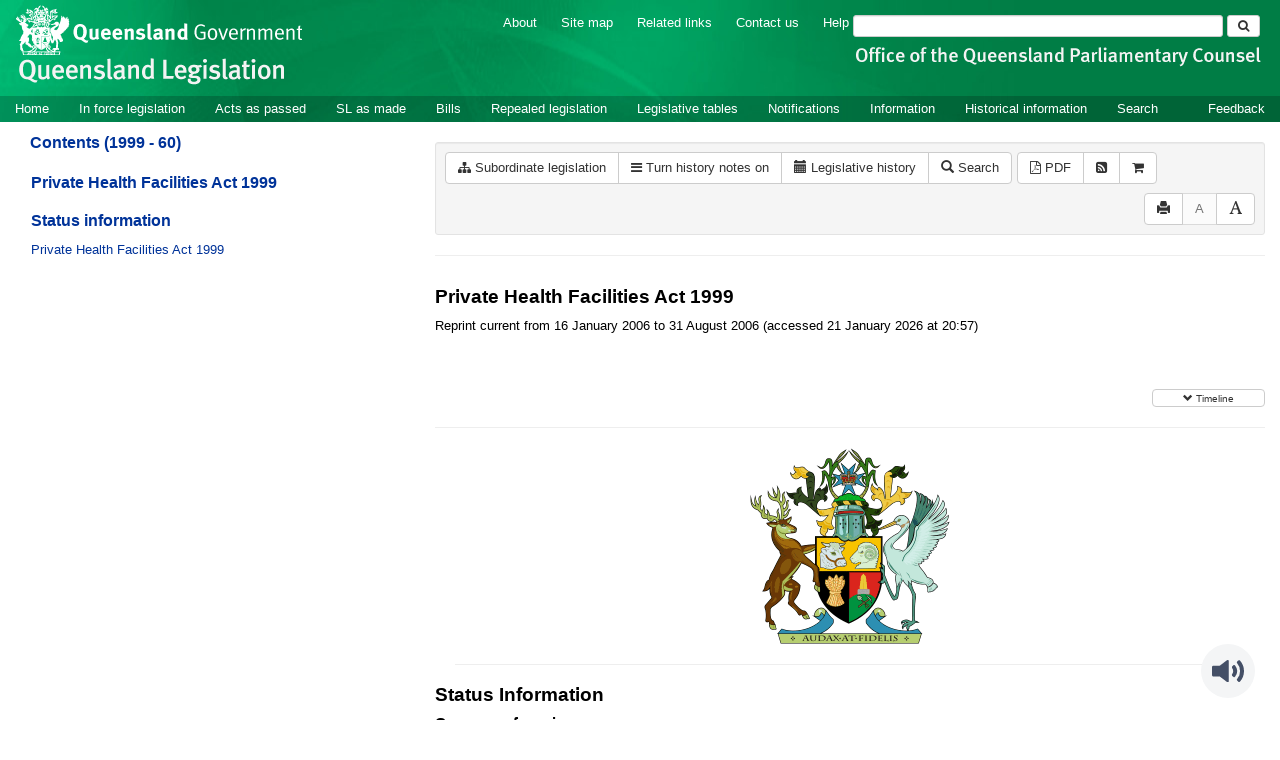

--- FILE ---
content_type: text/html
request_url: https://www.legislation.qld.gov.au/view/html/inforce/2006-01-16/act-1999-060
body_size: 5801
content:
<!doctype html>
<html lang="en">
    <head>
      <title>View - Queensland Legislation - Queensland Government</title>

      <meta charset="utf-8">
      <meta http-equiv="X-UA-Compatible" content="IE=edge">
      <meta name="viewport" content="width=device-width, initial-scale=1">
      <meta data-server-time="20260122065721"/>
      <meta data-lit-support-url="https://legislationqld.timg.com/printOndemand/Welcome.aspx"/>

      <meta name="keywords" content="PCO, Parliamentary Counsel's Office, QLD PCO,
        QLD Parliamentary Counsel's Office, Legislation, Bills of Parliament,
        Act, Acts, amendment, amendments, assent, Bill, Bills, by-law, by-laws,
        legislative database, draft, legal drafting, drafts, electronic
        legislation, explanatory notes, gazettal, Gazette, Government
        Information Service, law, laws, legal advice, legal, legislation,
        legislative, legal opinion, legal opinions, Parliament, Parliamentary,
        PCO, principal, proclamation, proclamations, legislative publications,
        legal publishing, regulations, statutory instruments, subordinate legislation" />

      <link rel="shortcut icon" type="image/x-icon" href="/favicon.ico" />


      <link rel="stylesheet" href="/css/bootstrap.7762.css" integrity="sha384-4DLkSzWgGauTh2hQaBSK5Q3+xCMAzQ7W68ECRL3DNmF4nHV2BCZ0keDA1OV/sUr7" type="text/css" />
      <link rel="stylesheet" href="/css/bootstrap-overrides.7762.css" integrity="sha384-1wDE4Oz9t7KXPTVvvAitFCroB+AZB2Rz/+NU68uXu9XewCPM0l6Rk1/BnVAlVW9K" type="text/css" />
      <link rel="stylesheet" href="/css/oqpc_boot.7762.css" integrity="sha384-C/vMaAt6+F0AQjz2K6LwTcrTAIVl/fNU7ysH68tsVoTYiCZXFp4mFZodNlKHgUAe" type="text/css" />
      <link rel="stylesheet" href="/css/datatables.7762.css" integrity="sha384-WKGoHeZW634R6Wxx/XvctdOccVPG+NpIHcdOq1+i/NFsyvVqH/9xfJrhPftZpId2" type="text/css" />
      <link rel="stylesheet" href="/css/font-awesome.7762.css" integrity="sha384-acGNjq0ZO3YC8YdbDezfdh+P9JYzpbVLNKWULhNFraiKnRIhnbcb75B7Jvzqf3hA" type="text/css" />
      <link rel="stylesheet" href="/css/datepicker3.7762.css" integrity="sha384-hjkV3/SdDh7zwcYyh5OAqE3js5KDwTrQHJvqLEiqg5GnX2xJl7lBE66rGUOzYQdf" type="text/css" />
      <link rel="stylesheet" href="/css/jquery-ui.7762.css" integrity="sha384-BBWhXPyVIhrJU4BggrQbAkdR4MkhpO1SRGBng4GHiLrga+Co4wsRqro2VDshLg0K" type="text/css" />
      <link rel="stylesheet" href="/css/jquery-ui-overrides.7762.css" integrity="sha384-7Qucwx/FB9Vs217orceSktSLmP7yoZlBrwTUiMcxDqIAlz8nZiJy4Byj8qSbnJDt" type="text/css" />
      <link rel="stylesheet" href="/jstree/style.min.css" type="text/css" />
      <link rel="stylesheet" href="/css/toc_view.7762.css" integrity="sha384-X+aTujTnB2wtUjpscENTDpR7LybevA89sC+ZBCTvWNcMQGpvmvEYH53LHVXqoDGF" type="text/css" />

      <link rel="stylesheet" href="/css/LegislationTimeline.7762.css" integrity="sha384-lxXcitWZkv6DmSa37fGmcOw/jf/3s0VJVGwuBdWx/M5J5JF7EJvMVa1eoysh6/TJ" type="text/css" />
                                <link rel="stylesheet" href="/css/fullview-boot.7762.css" integrity="sha384-ci3g/Cal6RjrEQ/G50NXpZsV6vya6bhpTBdz3XoTlcp43lhf333nWKUBnX2WuAn2" type="text/css" />
                                <link rel="stylesheet" href="/css/frag_view.7762.css" integrity="sha384-w1HQIxjp+C7XR4ST5n3lhTVpi77ce3qMTPUTHO4nsOWhCFiR3Azx+q5XZ5vuet42" type="text/css" />

      <!-- HTML5 shim and Respond.js IE8 support of HTML5 elements and media queries -->
      <!--[if lt IE 9]>
       <script>
         var g_ie8 = true;
      </script>
      <script src="/js/html5shiv.7762.js" integrity="sha384-0WZMOUz4R7wvM/nA8jgV2h82dz63kmQuggoVrGMCa1WU7Gr+WIJ9bj9C/d1macVK"></script>
      <script src="/js/respond.min.7762.js" integrity="sha384-/th30s5++D1Rytq4Za1VZdXWdbLI+djv9S9sKyHM/B+pRbuEzldxeLvEgMyAGluu"></script>
      <![endif]-->

      <link rel="alternate" type="application/atom+xml" title="Queensland Legislation - What&#39;s New" href="/feed?id=whatsnew"/>
<link rel="alternate" type="application/atom+xml" title="Queensland Legislation - What&#39;s New - In force" href="/feed?id=newinforce"/>
<link rel="alternate" type="application/atom+xml" title="Queensland Legislation - What&#39;s New - Acts and subordinate legislation" href="/feed?id=newlegislation"/>
<link rel="alternate" type="application/atom+xml" title="Queensland Legislation - What&#39;s New - Bills" href="/feed?id=newbills"/>
<link rel="alternate" type="application/atom+xml" title="Queensland Legislation - Repealed legislation" href="/feed?id=repealed"/>
<link rel="alternate" type="application/atom+xml" title="Queensland Legislation - Notifications" href="/feed?id=epub"/>


      <script src="/js/DALCore.7762.js" integrity="sha384-xvyGYj05UdMhIH7KnCryk+QpxpD2BHqCyrWUIZWLHLztVvEkahpDVpMVWPwNKjcw"></script>
      <script src="/js/jquery.min.7762.js" integrity="sha384-DBJq/Y18IQJ1riVfkhcolvypPCF0HRFb9iPENNqi7hGVqU1UnHI1Rg7BoDq0rsGz"></script>
      <script src="/js/bootstrap.7762.js" integrity="sha384-GgdH9aqF9mKjChNlsM3WgSM//K6dOtJSBXA47v1OLd1l0sNiOUocZ2HUMl37+5pl"></script>
      <script src="/js/jquery.dataTables.7762.js" integrity="sha384-vEcvOaQCJIiQcGSsqCxgdfrXEJIZW2tf41KIMAJbAXsE7evCgDULQTlTA62rYKh7"></script>
      <script src="/js/datatables.7762.js" integrity="sha384-uTUtbvge48R2drpySSDke/ztXRZhhOah5Pe/z7aQDdNSasYgNUF9tm3/Io/hyjM4"></script>
      <script src="/js/jquery.address.7762.js" integrity="sha384-euwtygcSY/fXwjrRXkRp+4rKcP05jXYDTtKTd9dsGgqOm16Z9KQtOKhTBHlOV0HF"></script>
      <script src="/js/DALAutoComplete.7762.js" integrity="sha384-uJ80Woh5Ghu/SOC5SkdLDq4uqYoYrcEIMjJeD5Qz83/Pp/kswd20YOSErJX0F53W"></script>
      <script src="/js/jquery-ui.7762.js" integrity="sha384-6D5WD3VKFttNe0sc7REkK9faDTBtcjk+8AcFPQY4qRfh013S2pSMOdwm/v/4Uuhj"></script>
      <script src="/js/consolelog.7762.js" integrity="sha384-w7sDw1IZDwX3YE4zks7l42E8kbheWeqaNFRSn7r/Nr3IQLZEYMkGxE1rdFNwit4e"></script>
      <script src="/js/bootbox.min.7762.js" integrity="sha384-qcQfjuadRTAfuyLmo6Qid0M+GMoxscLfvEJ76CHjEM4ucQ5yh61b5I4mWMTcX+Ri"></script>
      <script src="/js/website-commons.7762.js" integrity="sha384-IRBCYY8GkyBn4Jn0SNWqPg/YKFxTe8+JVLFAkoXciwfNSkHTu38lzlVy9XV4GsvX"></script>
      <script src="/js/record-commons.7762.js" integrity="sha384-zrNdHOBlz2Ra1TB9Uj8kuRJySxfKpu8pdAxADF7Jk+aIErEbKCVy2m/tsQ8+UyEH"></script>
      <script src="/jstree/jstree.min.js"></script>
      <script src="/js/toc-tree.7762.js" integrity="sha384-tmR8bOikmuC5M+9XAI7Og5YfgrXtAocRvR3twj5mR3/P4WpMP/fEbR+rSkGm5FhM"></script>
      <script type="text/javascript" src="https://www.browsealoud.com/plus/scripts/3.1.0/ba.js" crossorigin="anonymous" integrity="sha256-VCrJcQdV3IbbIVjmUyF7DnCqBbWD1BcZ/1sda2KWeFc= sha384-k2OQFn+wNFrKjU9HiaHAcHlEvLbfsVfvOnpmKBGWVBrpmGaIleDNHnnCJO4z2Y2H sha512-gxDfysgvGhVPSHDTieJ/8AlcIEjFbF3MdUgZZL2M5GXXDdIXCcX0CpH7Dh6jsHLOLOjRzTFdXASWZtxO+eMgyQ=="></script>

      <script src="/js/LegislationTimeline.7762.js" integrity="sha384-VguxUqg9+t0muLnPKtlvbkDHsVw9GnxUcOwEFIwrfEanb9NlFPpA9eDcnfOhiBgG"></script>
                               <script src="/js/litsupport.7762.js" integrity="sha384-GUMX8t/fvPMgMTOWFvYGVhgYX6U2IwvRovUnYPLocATrGOEaAnK2tz9cVU+02lt3"></script>
                               <script src="/js/view.7762.js" integrity="sha384-LuyFXKnTlWmyJVqe4UZ7QF5n799BU5LVpKP8E5Au5GRfy3wKwcwD6a5oqUE62LIj"></script>
                               <script src="/js/bootstrap-datepicker.7762.js" integrity="sha384-rB5EbEwpFX2YJYLV0S6ASiwXWWXdHxOQ1EhUWe4uJkL/UeMzRdBKGr4QnFwu3GUr" ></script>
      <!--HASHES:""-->
<script async="" src="https://www.googletagmanager.com/gtag/js?id=G-VLYH3JX2NS"></script>
<script>
  window.dataLayer = window.dataLayer || [];
  function gtag(){dataLayer.push(arguments);}
  gtag('js', new Date());

  gtag('config', 'G-VLYH3JX2NS');
</script>
    </head>

    <body id="qld-gov-au">
        <button type="button" id="skipStart" class="sr-only sr-only-focusable btn btn-default">Skip to main content</button>
<div id="wrap">
<div id="quills-navbar" class="navbar navbar-inverse navbar-static-top fullbackground" role="navigation">
  <img class="fullbackground" src="/images/header.jpg" alt="Banner Header Background" role="presentation" />
  <div class="container-fluid banner">
    <div class="row">
	  <h2 id="landmark-label-1">Site header</h2>
      <div id="qg-logo" class="col-md-3 logo">
        <a href="https://www.qld.gov.au" target="_blank">
        <img src="/images/logo.png" alt="Queensland Government Crest" title="Click here for Queensland Government portal">
        </a>
        <br/>
        <a id="site-name" href="/"><img src="/images/site_name.png" alt="Queensland Legislation Header"></a>
      </div>

      <div class="col-md-9">
        <div class="searchbar-div">
          <ul id="tools" class="list-inline inline">
            
            <!--<li class="banner-link"><a href="/glossary">Glossary</a></li>-->
            <li class="banner-link"><a href="/about" title="About this website">About</a></li>
            <li class="banner-link"><a href="/sitemap">Site map</a></li>
            <li class="banner-link"><a href="/relatedlinks" title="Links to related sites">Related links</a></li>
            <li class="banner-link"><a href="/contact" accesskey="4" title="Contact OQPC">Contact us</a></li>
            <li class="banner-last-link"><a href="/help" title="FAQs">Help</a></li>
          </ul>

          <form id="search-form" method="get" action="/search" class="form-inline inline" role="form">
              <label class="sr-only" for="search-query">Search</label>
              <input aria-label="Search" accesskey="5" title="Enter search term here" name="query" type="text" class="form-control input-sm" id="search-query" size="27" required>
            <button type="submit" id="quicksearch-button" class="btn btn-default btn-sm" title="Search"><span class="fa fa-search"/></button>
          </form>

        <div id="agency-logo">
            <a href="https://oqpc.qld.gov.au">
                <img src="/images/agency_name.png" alt="Office of the Queensland Parliamentary Counsel Logo" />
            </a>
        </div>

        </div>
        
      </div>
    </div>
  </div>



  <div class="container" id="navbar-main">
    <div class="navbar-header">
      <button type="button" class="navbar-toggle" data-toggle="collapse" data-target=".collapse">
        <span class="sr-only">Toggle navigation</span>
        <span class="icon-bar"></span>
        <span class="icon-bar"></span>
        <span class="icon-bar"></span>
      </button>
    </div>
    <div id="nav-site" class="navbar-collapse collapse">
      <h2 id="landmark-label-2">Site navigation</h2>
      <ul class="nav navbar-nav">
            <li><a href="/" accesskey="2">Home</a></li>
            <li><a href="/browse/inforce">In force legislation</a></li>
            <li><a href="/browse/aspassed">Acts as passed</a></li>
            <li><a href="/browse/asmade">SL as made</a></li>
            <li><a href="/browse/bills">Bills</a></li>
            <li><a href="/browse/repealed">Repealed legislation</a></li>
            <li><a href="/tables">Legislative tables</a></li>
            <li><a href="/epub">Notifications</a></li>
            <li><a href="/information">Information</a></li>
            <li><a href="/historicalinformation">Historical information</a></li>
            <li><a href="/search/inforce">Search</a></li>
            <li class="feedback"><a href="mailto:legislation.queries@oqpc.qld.gov.au" id="skipEnd">Feedback</a></li>
            <li class="mobileMenu"><br /></li>
            
		    <!--<li class="mobileMenu"><a href="/glossary">Glossary</a></li>-->
		    <li class="mobileMenu"><a href="/about" title="About this website">About</a></li>
		    <li class="mobileMenu"><a href="/sitemap">Site map</a></li>
		    <li class="mobileMenu"><a href="/relatedlinks" title="Links to related sites">Related links</a></li>
		    <li class="mobileMenu"><a href="/contact" accesskey="4" title="Contact OQPC">Contact us</a></li>
		    <li class="mobileMenu"><a href="/help" title="Help using this website">Help</a></li>
            
      </ul>
    </div><!--/.nav-collapse -->
  </div>
</div>

        <div id="main" class='container-fluid'>
	<div id="view-row">
		<div id="toc-col">
			<div class="navbar-header">
				<div class="navbar-brand">Table Of Contents </div>
				<button type="button" class="navbar-toggle collapsed btn-primary"  data-toggle="collapse" data-target="#tocNav" aria-expanded="false">
				<span class="sr-only">Toggle navigation</span>
				<span class="icon-bar"></span>
				<span class="icon-bar"></span>
				<span class="icon-bar"></span>
				</button>
			</div>
			<nav class="collapse navbar-collapse" id="tocNav">
					<div id="toc"></div>
			</nav>
		</div>
		<div id="frag-col">
			
<div id="fragToolbar" class="well well-sm">
<div class="btn-toolbar" role="toolbar">
<div id="legBtnGroup" class="btn-group">
<a href="/search/related?action=relatedsl&date=2006-01-16&title=Private%20Health%20Facilities%20Act%201999&query=Id%3D%22Act-1999-060%22%20AND%20VersionSeriesId%3D%22e9a937f0-a0de-474b-b60a-c4ae1c2bb6fb%22%20AND%20VersionDescId%3D%22f601c2bc-9ca7-4ad2-905e-e679d97f82e7%22%20AND%20PublicationDate%3D20060116000000%20AND%20PrintType%3D%22act.reprint%22" class="btn btn-default">
<span class="fa fa-sitemap"></span>
Subordinate legislation
</a>
<button id="history-notes-btn" type="button" class="btn btn-default">
<span class="fa fa-bars"></span>
<span class="btn-text">Turn history notes on</span>
</button>
<a href="/view/html/inforce/2006-01-16/act-1999-060/lh" class="btn btn-default">
<span class="glyphicon glyphicon-calendar"></span>
<span id="view-lh">Legislative history</span>
</a>
<a href="/search?query=VersionDescId%3D%22f601c2bc-9ca7-4ad2-905e-e679d97f82e7%22%20AND%20VersionSeriesId%3D%22e9a937f0-a0de-474b-b60a-c4ae1c2bb6fb%22%20AND%20PrintType%3D%22act.reprint%22&title=Private%20Health%20Facilities%20Act%201999&action=searchtitle" class="btn btn-default">
<span class="glyphicon glyphicon-search"></span> Search  
</a>
</div>

<div class="btn-group">
<a class="btn btn-default btn-tooltip" target="_blank" href="/view/pdf/inforce/2006-01-16/act-1999-060" data-toggle="tooltip" data-placement="bottom" data-container="body" title="View PDF (640KB)" aria-label="View PDF (640KB)">
<span class="fa fa-file-pdf-o"></span> PDF
</a>
<a class="btn btn-default btn-tooltip" target="_blank" href="/feed?id=title&amp;query=VersionSeriesId%3D%22e9a937f0-a0de-474b-b60a-c4ae1c2bb6fb%22%20AND%20PrintType%3D(%22act.reprint%22%20OR%20%22act.new%22%20OR%20%22bill.first%22%20OR%20%20%22bill.firstnongovintro%22%20OR%20%22bill.third%22)&amp;name=Private%20Health%20Facilities%20Act%201999&amp;desc=New%20or%20updated%20versions%20of%20Private%20Health%20Facilities%20Act%201999" data-toggle="tooltip" data-placement="bottom" data-container="body" title="Add to Atom feed">
<span class="fa fa-rss-square"></span>
</a><button id="lit-support-btn" type="button" class="btn btn-default btn-tooltip" data-toggle="tooltip" data-placement="bottom" data-container="body" title="Purchase a printed copy">
<span class="fa fa-shopping-cart"></span>
</button>
</div>

<div id="access-toolbar" class="btn-group float-right">
<button aria-label="Print" title="Print" type="button" class="btn btn-default btn-tooltip" data-placement="bottom" data-container="body">
<span class="glyphicon glyphicon-print"></span>
</button>
<button aria-label="Decrease font size" title="Decrease font size" type="button" class="btn btn-default btn-tooltip" data-placement="bottom" data-container="body" id="resizeDown">
<span>A</span>
</button>
<button aria-label="Increase font size" title="Increase font size" type="button" class="btn btn-default btn-tooltip" data-placement="bottom" data-container="body" id="resizeUp">
<span class="glyphicon glyphicon-font"></span>
</button>
</div>
</div>
</div>
<div></div>
<div class="nav-result display-none">
<div class="nav-search-text">Results: <div class="nav-search-text-display"></div> match 0 of 0 provisions</div>
<div class="btn-toolbar" role="toolbar">
<div id="hit-frag-btn-grp" class="btn-group">
<a id="prev-hit-btn"
href="#"
class="btn btn-default btn-xs disabled btn-tooltip"
data-container="body" data-placement="bottom"
title="Previous provision with hit(s)"><span class="glyphicon glyphicon-chevron-left"> </span> Previous Hit</a>
<a id="next-hit-btn"
href="#"
class="btn btn-default btn-xs disabled btn-tooltip"
title="Next provision with hit(s)"
data-container="body" data-placement="bottom">
Next Hit <span class="glyphicon glyphicon-chevron-right"> </span></a>
</div>
<div class="float-left"><a id="return-to-search" href="#"
class="btn btn-default btn-xs btn-tooltip"
data-container="body" data-placement="bottom"
title="Return to search results">Return to search results</a>
</div>
<div class="btn-group hit-info-div display-none" id="hit-count-div">
<span class="">0 hits in page:</span>
</div>
<div class="btn-group hit-btn-div display-none">
<a id="first-hit-btn"
href="#H1"
class="btn btn-default btn-xs btn-tooltip"
data-container="body" data-placement="bottom"
title="Show first hit in document view"><span class="glyphicon glyphicon-step-backward"></span> First</a>
<a id="last-hit-btn" href="#"
class="btn btn-default btn-xs btn-tooltip"
data-container="body" data-placement="bottom"
title="Show last hit in document view">Last <span class="glyphicon glyphicon-step-forward"></span></a>
</div>
</div>
</div><hr/>
<h1 class="title">Private Health Facilities Act 1999</h1>
<div id="documentcontext">
</div>
<hr/><div id="crest" class="fragview-crest">
<img src="/images/coa_color.png" alt="Queensland Crest"/>
<hr/>
</div>
<div id="statusinformation"></div><div id="fragview"></div>
		</div>
	</div>
</div>

	<!-- The two lines below is required for a sticky footer -->
	<div id="push"></div>
</div> <!-- close <div id='wrap'> from top.html -->
<!-- /The two lines below is required for a sticky footer -->

        <div id="top-link-block">
            <a href="#" class="well well-sm" aria-label="Return to the top of the page">
                  <span class="glyphicon glyphicon-chevron-up"></span>
            </a>
        </div>

        <div id="footer">
    <h2 id="landmark-label-4">Site footer</h2>
    <div class="container" id="footer-menu">
        <div class="row">
            <div class="col-md-12">
                <div class="navbar-collapse upperFooter">
                <ul class="nav navbar-nav">
                <li>
                    <a href="/copyright">Copyright</a>
                </li>
                <li>
                    <a href="/disclaimer">Disclaimer</a>
                </li>
                <li>
                    <a href="/privacy">Privacy</a>
                </li>
                <!--<li>
                    <a href="/righttoinformation">Right to information</a>
                </li>-->
                <li>
                    <a href="/accessibility">Accessibility</a>
                </li>
                <li>
                    <a href="http://smartjobs.qld.gov.au/">Jobs in Queensland Government</a>
                </li>
                <li>
                    <span id="languages"> <a href="https://www.qld.gov.au/languages" target="_blank">Other languages</a> </span>
                </li>
                </ul>
                </div>
            </div>
        </div>
    </div>
    <div class="banner lowerFooter">      
        <div class="container">
            <div class="rowBottom">
                <div class="col-md-12">
                    <span id="footer-copyright">&copy; The State of Queensland (Office of the Queensland Parliamentary Counsel) 2014-2026 (Ver. 2.7.21 Rev. 7762)</span>
                </div>
                <div class="col-md-12">
                    <a id="qldLink" href="https://www.qld.gov.au" accesskey="1" target="_blank">Queensland Government</a>
                </div>
                <!--<div class="col-md-12">
                    <p><img class="tagline" src="/images/qg-tagline-footer.png" alt="Great state. Great opportunity."></p>
                </div>-->
            </div>  
        </div>
    </div>
</div>      
    <script type="text/javascript" src="/_Incapsula_Resource?SWJIYLWA=719d34d31c8e3a6e6fffd425f7e032f3&ns=2&cb=1641383968" async></script></body>
</html>


--- FILE ---
content_type: text/css
request_url: https://www.legislation.qld.gov.au/css/LegislationTimeline.7762.css
body_size: 651
content:
.timeline-heading
{
    font-size: 1.48em;
    font-weight: bold;
    font-family: Arial, Helvetica, sans-serif;
}

.timeline-container {
    overflow-x: auto;
    overflow-y: visible;
}

.timeline-group {
    height: 84px;
    padding-left: 4px;
}

.timeline-item {
    display: inline-block;
    vertical-align: top;
    margin-top: 8px;
    margin-bottom: 8px;
}

.timeline-other-renditions {
    width: 80px;
    height: 24px;
}

.timeline-other-renditions-icon {
    display: inline-block;
    margin-right: 8px;
}

.timeline-other-renditions-icon a {
    color: #000;
}

.timeline-other-renditions-icon .fa-file-code-o {
    font-size: 16px;
    position: relative;
    top: 3px;
}

.timeline-item:hover .timeline-other-renditions:hover ~ .timeline-hover-text,
.timeline-item:focus .timeline-other-renditions:focus ~ .timeline-hover-text {
    display: none;
}

.timeline-item-description {
    margin-bottom: 2px;
    font-size: 0.87em;
    width: 70px;
    height: 18px;
}

.timeline-item-description.timeline-item-description-bill {
    width: 90px;
    margin-bottom: 4px;
}

.timeline-item-description.timeline-item-description-indicative {
    height: auto;
}

.timeline-selection:hover
{
    cursor: pointer;
}

.timeline-hover-text {
    display:none;
    z-index: 10;
    opacity: 0;
    border-radius: 3px;
    border: #ccc 1px solid;
    background-color: #f5f5f5;
    position: absolute;
}

.timeline-content-heading,
.timeline-content-heading-rounded {
    color: #fff;
    text-align: center;
    padding: 6px 12px;
    background-color: #007d45;
    border-top-left-radius: 3px;
    border-top-right-radius: 3px;
}

.timeline-content-heading-rounded {
    border-radius: 3px;
}

.timeline-content {
    text-align: center;
    padding: 6px 12px;
}

.timeline-short-description {
    position: relative;
    top: 12px;
    width: 94px;
    text-align: center;
    font-size: 0.85em;
}

.timeline-popup-container {
    height: 0px;
    width: 0px;
}

.timeline-selection:hover .timeline-hover-text,
.timeline-selection:focus .timeline-hover-text {
    opacity: 1;
    display: block;
}

.timeline-point-in-time {
    background-color: #ccc;
    border: #000 solid 2px;
    border-radius: 100%;
    width: 12px;
    height: 12px;
}

.timeline-inforce-icon {
    background-color: #fff;
}

.timeline-indicative-icon {
    background-color: white;
    border: 1px dashed;
}

.timeline-as-made-icon {
    background-color: #000;
}

/*.timeline-bill-icon {
    border-radius: 0;
}*/

.timeline-icon-container {
    width: 18px;
    height: 18px;
    padding: 2px;
    margin-left: -2px;
    margin-top: 2px;
    margin-bottom: -4px;
}

/*.timeline-icon-container.timeline-bill,
.timeline-selection:hover .timeline-icon-container.timeline-bill,
.timeline-selection:focus .timeline-icon-container.timeline-bill,
.timeline-icon-container.timeline-source,
.timeline-selection:hover .timeline-icon-container.timeline-source,
.timeline-selection:focus .timeline-icon-container.timeline-source,
.timeline-icon-container.timeline-target,
.timeline-selection:hover .timeline-icon-container.timeline-target,
.timeline-selection:focus .timeline-icon-container.timeline-target {
    border-radius: 0;
}*/

.timeline-source > .timeline-point-in-time {
    background-color: #ffaaaa;
    border: 1px #000000 solid;
    border-radius: 0;
}

.timeline-target > .timeline-point-in-time {
    background-color: #aaffaa;
    border: 1px #000000 solid;
    border-radius: 0;
}

.timeline-source > .timeline-point-in-time > span,
.timeline-target > .timeline-point-in-time > span {
    font-size: 8px;
    padding-left: 1px;
    vertical-align: top;
}

.timeline-current,
.timeline-selection:hover .timeline-icon-container,
.timeline-selection:focus .timeline-icon-container {
    background-color: #fff;
    border: 1px #000 solid;
    border-radius: 100%;
    margin-left: -1px;
    margin-top: -1px;
}

.timeline-current + .timeline-line,
.timeline-selection:hover .timeline-icon-container + .timeline-line,
.timeline-selection:focus .timeline-icon-container + .timeline-line {
    margin-left: 16px;
    width: 66px;
    margin-top: 1px;
}

.timeline-current > .timeline-point-in-time,
.timeline-selection:hover .timeline-icon-container > .timeline-point-in-time,
.timeline-selection:focus .timeline-icon-container > .timeline-point-in-time {
    background-color: #007d45
}

.timeline-repealed-icon {
    background-color: #c00;
}

.timeline-line {
    display: block;
    width: 70px;
    border: #000 solid 2px;
    position: relative;
    top: -8px;
    margin-left: 12px;
    background-color: #000;
}

.indicative-reprint-expand-div,
.timeline-expand-div {
    text-align: right;
    vertical-align: middle;
    font-size: 10px;
}

.indicative-reprint-expand-div {
    margin-top: 10px;
}

.indicative-reprint-expand-div > button,
.timeline-expand-div > button {
    text-align: center;
    padding: 2px 30px 0px 30px;
    font-size: 10px;
}

.timeline-version-form {
    margin-top: 10px;
}

.timeline-version-form .btn {
    margin-left: 10px;
    padding: 7px 20px;
}

@media (max-width: 767px) {
    .timeline-version-form .btn {
        margin-top: 10px;
        margin-left: 0px;
        padding: 7px 20px;
    }
}

--- FILE ---
content_type: text/css
request_url: https://www.legislation.qld.gov.au/css/frag_view.7762.css
body_size: 3268
content:
.footnote-container{
    width: 0;
    text-indent: 0;
    display:inline;
    margin-left: -3px;
}

.footnote-container > div {
    display:inline;
}

.footnote-container sup {
    color: blue;
    cursor: pointer;
}

.footnote-link {
    display: inline-block;
    width: 40px;
}

#navigation-control {
    padding: 5px 3px 0px 3px;
    left: 340px;
    position: absolute;
    z-index: -1;
    top: 127px;
    right: 0;
    bottom: 42px;
}

#frag {
    font-family: "Times New Roman";
    font-size: 1em;
    padding: 8px 8px 0 10px;
    color: #000;
    left: 340px;
    position: absolute;
    z-index: -1;
    top: 262px;
    right: 0px;
    bottom: 75px;
    overflow: auto;
}

/* Catch all inside the view pane in case an element isn't wrapped in a div after being processed */
#fragview {
    margin-right: 0;
    margin-left: 17pt;
    margin-bottom: 6pt;
    margin-top: 20px;
    text-indent: 0pt;
    font-family: "Times New Roman", serif;
    line-height: 1.3;
    font-size: 125%;
}

#fragview table {
    margin-top: 6pt;
    margin-bottom: 6pt;
}

#frag-noexist {
    font-family: "Times New Roman";
    font-size: 1em;
    padding: 8px 8px 0 10px;
    color: #000;
    left: 0px;
    position: absolute;
    z-index: -1;
    top: 110px;
    right: 0px;
}

#frag img {
    border: 0;
}

#frag hr {
    border-top: none;
    border-right: none;
    border-left: none;
    border-bottom: solid 1px #d7e2fc;
}

#frag a {
    color: #000000;
    text-decoration: underline;
}

#frag a:hover {
    text-decoration: underline;
}

#frag-noexist a {
    text-decoration: none;
}

#frag-noexist a:hover {
    text-decoration: underline;
}

#frag table {
    border-collapse: collapse;
}


a.view-lh-heading {
    color: inherit;
    text-decoration: none;
}

.view-lh-heading-text {
    margin-left: 10px;
}

[data-toggle="collapse"] .fa:before {  
    content: "\f139";
}
  
[data-toggle="collapse"].collapsed .fa:before {
    content: "\f13a";
}
  
/*-----------------------------------------------------------------------
Page wrapper styles for all pages
*/
#frag #page-wrapper {
    font-size: 100.01%;
}

/*-----------------------------------------------------------------------
Tag-specific style classes
*/
div.error,span.error {
    font-weight: bold;
    color: #c03a00;
}

div.navigation {
    font-family: Verdana, Arial, Helvetica, sans-serif;
    font-size: 0.8em;
    margin-bottom: 10px;
}

div.navigation-results {
    font-family: Verdana, Arial, Helvetica, sans-serif;
    font-size: 0.9em;
    height: 50px;
}

div.linktrail {
    font-family: Verdana, Arial, Helvetica, sans-serif;
    font-size: 0.8em;
    width: 100%;
    color: #003399;
}

div.linktrail img {
    margin: 0px 10px 0px 10px;
}

div.linktrail a {
    color: #003399 !important;
}

div.buttons {
    color: #003399;
    font-size: 1.1em;
    padding: 7px 10px 7px 10px;
    background-color: rgb(243, 243, 243);
    border-radius: 5px;
    -moz-border-radius: 5px;
    -webkit-border-radius: 5px;
    border: 1px solid #E0E0E0;
}

div.buttons a {
    color: #003399 !important;
    font-size: 1em;
    text-decoration: none;
    font-weight: normal;
}

div.buttons a:hover {
    text-decoration: underline;
}

div.buttons ul {
    margin: 0;
    padding: 0;
}

div.buttons ul li {
    display: inline;
    list-style: none;
    margin: 0;
    white-space: nowrap;
}

div.buttons ul li.link {
    border-left: 1px solid #8CAFFC;
    padding-right: 8px;
    padding-left: 10px;
}

div.buttons ul li.first-link {
    border: 0;
    padding-right: 8px;
}

.message-text {
    font-family: Verdana, Arial, Helvetica, sans-serif;
    font-size: 0.8em;
    padding: 0px 0px 0px 0px;
    margin-top: 5px;
}

.message-text a {
    color: #003399;
    text-decoration: none;
    font-weight: bold;
}

.message-text a:hover {
    text-decoration: underline;
}

div.content {
    clear: both;
    padding: 0px 0px 0px 0px;
}

.pagination {
    color: #000000;
    white-space: nowrap;
    font-size: 0.8em;
}

.pagination a {
    color: #333;
}

/*
.pagination a:hover {
    text-decoration: underline;
}
*/

.hitnav {
    color: #C0C0C0;
}

span.float-left {
    float: left;
}

span.float-right {
    float: right;
}

div.crest {
    text-align: center;
    padding: 50px 0px 50px 0px;
    border-bottom: solid 1px #d7e2fc;
}

.function-icons a {
    text-decoration: none !important;
}

.top-page {
    font-size: 0.7em;
    text-align: right;
    padding-top: 15px;
    padding-bottom: 10px;
}

.top-page a {
    color: #003399 !important;
    text-decoration: none !important;
    font-weight: normal;
}

.top-page a:hover {
    text-decoration: underline !important;
}

.group {
    display: none;
}

.groupButton {
    font-size: 80%;
}

h1.title, div.title,div.historical-title,div.regulations-title {
    font-family: Arial, Helvetica, sans-serif;
    font-size: 1.5em;
    font-weight: bold;
    padding-top: 10px;
    margin-top: 10px;
    /*border-bottom: solid 1px #d7e2fc;*/
}


span.dq {
    color: #C03A00;
    font-style: italic;
}

div.historical-list,div.regulations-list {
    font-family: Arial, Helvetica, sans-serif;
    color: #003399;
    white-space: nowrap;
    text-align: left;
    font-size: 0.8em;
    font-weight: normal;
    padding-top: 10px;
}

div.historical-list a {
    color: #003399;
    text-decoration: underline;
}

div.historical-list a:hover {
    text-decoration: underline;
}

div.historical-list a.go-left,div.historical-list a.go-right {
    text-decoration: none;
}

div.historical-list a.go-left:hover,div.historical-list a.go-right:hover {
    text-decoration: underline;
}

div.historical-list a:visited {
    color: #800080;
}

.uncommenced {
    font-style: italic;
}

/*
    Fragment view content styles (Set by PCO)
    Note: These styles don't work with the font-resizing js function.  They need
    to be declared relative (em) not absolute (pt).

    Also any MS Office ("mso") styles have been removed.  They are not
    recognized by browsers.
*/
b.BigBigHeading {
    display: table-cell;
    font-size: 1.3em;
    font-family: Arial, Helvetica, sans-serif
}

b.BigHeading {
    display: table-cell;
    font-size: 1.2em;
    font-family: Arial, Helvetica, sans-serif
}

b.HeadingStyle {
    min-width: 40px;
    display: table-cell;
    vertical-align: top;
    font-size: 1.0em;
    font-family: Arial, Helvetica, sans-serif
}

b.SmallHeadingStyle {
    display: inline-block;
    vertical-align: baseline;
    font-size: 0.9em;
    font-family: Arial, Helvetica, sans-serif;
    margin-bottom: 6px;
    margin-top: 2px;
}

b.tHeadingStyle {
    display: table-cell;
    vertical-align: top;
    font-size: 0.8em;
    font-family: Arial, Helvetica, sans-serif
}

/*
FlatParagraph {
    margin-top: 8pt;
    margin-right: 0cm;
    margin-bottom: 0cm;
    margin-left: 17pt;
    margin-bottom: 10pt;
    font-family: "Times New Roman", serif;
}
*/

p.FlatParagraph {
    /*margin-top: 8pt;*/
    margin-right: 0cm;
    margin-bottom: 0cm;
    margin-left: 17pt;
    margin-bottom: 10pt;
    text-indent: -17pt;
    font-family: "Times New Roman", serif;
}

p.LeftParagraph {
    margin-top: 8pt;
    margin-right: 0cm;
    margin-bottom: 0cm;
    margin-left: 0pt;
    margin-bottom: 10pt;
    text-indent: 0pt;
    font-family: "Times New Roman", serif;
}

smallFlatParagraph {
    margin-top: 0pt;
    margin-right: 0cm;
    margin-bottom: 0cm;
    margin-left: 0pt;
    margin-bottom: 0pt;
    font-family: "Times New Roman", serif;
}

p.smallFlatParagraph {
    margin-top: 0pt;
    margin-right: 0cm;
    margin-bottom: 0cm;
    margin-left: 0pt;
    margin-bottom: 0pt;
    font-family: "Times New Roman", serif;
}

p.tParagraph {
    margin-top: 0pt;
    margin-right: 0cm;
    margin-bottom: 10pt;
    margin-left: 0pt;
    /*font-family: "Times New Roman", serif;*/
}
p.tParagraph:empty {
    margin-bottom: 0px;
    margin-top: 0pt;
    margin-right: 0cm;
    margin-left: 0pt;
}

span.TopHeadingSpan {
    font-weight: bold;
    font-family: Arial, Helvetica, sans-serif;
    font-size: 1.3em;
    margin-top: 8pt;
    margin-bottom: 10pt;    
}

p.ReprintDescriptionParagraph {
    margin-top: 10px;
    font-size: 83.33%;
    font-size: 1rem;
    font-family: Verdana, Helvetica, Arial, sans-serif;
}

p.LongTitleParagraph {
    margin-top: 10px;
    font-family: Arial, Helvetica, sans-serif;
    font-weight: bold;
}

p.HeadingParagraph {
    display: table-row;
    font-family: Arial, Helvetica, sans-serif;
}

p.OtherHeadingParagraph {
    display: table-row;
    font-size: 1.2em;
    font-family: Arial, Helvetica, sans-serif;
}

div.OtherHeadingParagraph {
    margin-top: 10pt;
    margin-bottom: 10pt;
}

p.PartHeadingParagraph {
    display: table-row;
    font-size: 1.4em;
    font-family: Arial, Helvetica, sans-serif;
}

div.PartHeadingParagraph {
    margin-top: 10pt;
    margin-bottom: 10pt;
}

p.ScheduleHeadingParagraph {
    display: table-row;
    font-size: 1.4em;
    font-family: Arial, Helvetica, sans-serif;
}

div.ScheduleHeadingParagraph {
    margin-top: 40pt;
    padding-top: 8px;
    margin-bottom: 10pt;
}

div.ChapterHeadingParagraph {
    padding-top: 8px;
    margin-bottom: 10pt;
}

p.ChapterHeadingParagraph {
    display: table-row;
    font-size: 1.5em;
    font-family: Arial, Helvetica, sans-serif;
}

div.DivisionHeadingParagraph {
    margin-top: 10pt;
    margin-bottom: 10pt;
}

p.LeftHeadingParagraph {
    display: table-row;
    text-indent: 0;
    font-family: Arial, Helvetica, sans-serif;
}

div.LeftHeadingParagraph {
    margin-top: 8pt;
    margin-right: 0;
    margin-left: 0;
    margin-bottom: 10pt;
}

p.note {
    font-size: 85%;
    margin-top: 8pt;
    margin-right: 0cm;
    margin-left: 0pt;
    margin-bottom: 6pt;
    text-indent: 0pt;
    font-family: "Times New Roman", serif;
}

p.source {
    margin-top: 0;
    margin-right: 8pt;
    margin-left: 0;
    margin-bottom: 0;
    text-indent: 0;
    text-align: right;
    font-family: Arial, Helvetica, sans-serif;
}

p.tHeadingParagraph {
    margin-top: 0pt;
    margin-right: 0cm;
    margin-bottom: 0cm;
    margin-left: 17pt;
    margin-bottom: 10pt;
    text-indent: -17pt;
    font-family: Arial, Helvetica, sans-serif;
}

p.hFloat {
    margin-top: 0pt;
    margin-right: 0cm;
    margin-bottom: 0cm;
    margin-left: 17pt;
    margin-bottom: 10pt;
    text-indent: -17pt;
    font-family: Arial, Helvetica, sans-serif;
}

p.Penalty {
    text-indent: 0;
}

blockquote.hangingnote {
    margin-top: 4pt;
    margin-right: 0cm;
    margin-left: 17pt;
    margin-bottom: 4pt;
    text-indent: -17pt;
}

blockquote.note {
    margin-top: 6pt;
    margin-right: 0cm;
    margin-bottom: 0cm;
    margin-left: 17pt;
    margin-bottom: 6pt;
    text-indent: 0pt;
    font-size: 85%;
}

blockquote.FlatParagraph {
    margin-top: 6pt;
    margin-right: 0cm;
    margin-bottom: 0cm;
    margin-left: 4em;
    margin-bottom: 6pt;
    text-indent: 0pt;
}

blockquote.Paragraph {
    margin-top: 6pt;
    margin-right: 0cm;
    margin-bottom: 0cm;
    margin-bottom: 6pt;
    margin-left: 40px;
    text-indent: -40px;
}

blockquote.Paragraph-No-Number {
    margin-top: 6pt;
    margin-right: 0cm;
    margin-bottom: 0cm;
    margin-bottom: 6pt;
    margin-left: 0;
    text-indent: 0;
}

blockquote.TableHeading {
    margin-top: 6pt;
    margin-right: 0cm;
    margin-bottom: 0cm;
    margin-left: 0px;
    margin-bottom: 6pt;
    font-family: "Arial", helvetica;
}

blockquote.List {
    margin-left: 40px;
    text-indent: -40px;
}

blockquote.TocParagraph {
    margin-top: 0pt;
    margin-right: 0cm;
    margin-bottom: 0cm;
    margin-left: 17pt;
    text-indent: -17pt;
    font-family: Arial, Helvetica, sans-serif;
}

blockquote.BParagraph {
    margin-top: 8pt;
    margin-right: 0cm;
    margin-bottom: 0cm;
    margin-left: 17pt;
    text-indent: 0pt;
    margin-bottom: 10pt;
    font-family: "Times New Roman", serif;
}

blockquote.tParagraph {
    margin-top: 0pt;
    margin-right: 0cm;
    margin-bottom: 0cm;
    margin-left: 17pt;
    margin-bottom: 10pt;
    text-indent: -17pt;
    font-family: "Times New Roman", serif;
}

table.linktext {
    margin-top: 0pt;
    margin-right: 0cm;
    margin-bottom: 0cm;
    margin-left: 0pt;
    margin-bottom: 10pt;
    text-indent: 0pt;
    font-family: "Times New Roman", serif;
    color: #000099;
}

td.linktext {
    margin-top: 0pt;
    margin-right: 0cm;
    margin-bottom: 0cm;
    margin-left: 0pt;
    margin-bottom: 10pt;
    text-indent: 0pt;
    font-family: "Times New Roman", serif;
    color: #000099;
}

p.LongTitle {
    font-family: helvetica;
    font-weight: bold;
}

.PreambleHeadingParagraph > .HeadingName {
    display: table-row;
    font-family: Arial, Helvetica, sans-serif;
    padding-left: 0px;
}

span.HeadingName {
    display: block;
    font-weight: bold;
    text-indent: 0;
}

span.NoteHeadingName {
    display: block;
    font-style: italic;
    text-indent: 0;
}

span.PartHeadingName {
    display: block;
    text-indent: 0;
}

span.ClauseHeadingName {
    display: block;
    font-weight: bold;
    text-indent: 0;
}

span.HeadingNumber {
    min-width: 150px;
    display: table-cell;
    font-weight: bold;
    vertical-align: top;
    white-space: nowrap;
}

span.LongHeadingNumber {
    min-width: 220px;
    display: table-cell;
    font-weight: bold;
    vertical-align: top;
    white-space: nowrap;
}

span.ListNumber {
    display: inline-block;
    vertical-align: top;
    text-indent: 0px;
    min-width: 40px;
}

.content blockquote
{
    border-left: none;
    padding: 0;
    padding-right: 0.4em;
    font-size: inherit;
}

#lhview
{
    font-family: Arial, Helvetica, sans-serif;
}

#lhview h2
{
    font-size: 1.48em;
}

#lhview h4
{
    font-size: 1.2rem;
    font-family: Arial, Helvetica, sans-serif;
}

#lhview .lh-heading
{
    font-size: 1.2rem;
    font-weight: bold;
    font-family: Arial, Helvetica, sans-serif;
}

#lhview p
{
    margin: 0;
    padding: 0;
}
#lhview p.heading-paragraph
{
    font-weight: bold;
    font-size: 1.1rem;
}

#lhview p.EndNoteParagraph
{
    padding-left: 1em;
    padding-bottom: 0.5em;
}

.lhtable
{
    padding: 10px;
}

.table-reprints a {
    display: block;
}

.leglist
{
    margin-left: 40px;
    padding-bottom: 10px;
}
.gazleglist
{
    margin-left: 40px;
}
.internalnotes
{
    margin-left: 40px;
    padding-bottom: 10px;
}
.amend
{
    padding-top: 10px;
    padding-bottom: 10px;
}

.history-note
{
	margin-left: -4em;
}

#enactLongTitle 
{
	font-weight: bold;
	margin-top: 20px;
}

.btn-element-link > .glyphicon-paperclip {
  top: 3px;
}

.load-more {
	text-align: center;
	font-family: "Helvetica Neue", Helvetica, Arial, sans-serif;
}

.load-more a {
    padding: 0;
    font-size: 12px;
    width: 100px;
    padding-top: 2px;
}

#fragToolbar {
	padding-top: 0;
}

#fragToolbar > .btn-toolbar > .btn-group,
#fragToolbar > .btn-toolbar > .btn-group-vertical {
	margin-top: 9px;
}

/************* Diff toolbar styles **************/
/* See LegislationTimeline.css to ensure that the colours below match
 * what is stored in there
 */
#show-source-version.btn {
    background-color: #ffaaaa;
}
#show-target-version.btn {
    background-color: #aaffaa;
}
#show-source-version.btn.active,
#show-source-version.btn:hover {
    color: #FFF;
    background-color: #cc0000;
    border-color: #880000;
}

#show-target-version.btn.active,
#show-target-version.btn:hover {
    color: #FFF;
    background-color: #007d45;
    border-color: #006336;
}
/*********** Indicative reprint table ***********/
.rendition-copy-icon {
    font-size: 16px;
    vertical-align: bottom;
}

.current-indicative-reprint {
    font-weight: bold;
    font-style: italic;
}

/*indicative-reprint-amending-title-col*/
.indicative-reprint-introduction-date-col,
.indicative-reprint-other-rendition-col {
    width: 150px;
}
/****************** Diff dock ******************/
#diff-dock,
div > #diff-dock.disable-affixed {
    width: 168px;
    height: auto;
    top: 20px;
    padding: 4px;
    margin-top: 0;
    position: relative;
    margin-left: -168px;
    margin-bottom: -500px;
    float: right;
    left: 10px;
    z-index: 100;
}

div > #diff-dock.disable-affixed {
    top: 20px !important;
}

#diff-dock.affix {
    position: fixed;
    margin-top: 10px;
    margin-left: 0;
    right: 15px;
    left: auto;
    top: 0;
}

#diff-dock.affix-bottom {
    right: 10px;
}

#diff-dock.minimised {
    height: 32px;
    margin-left: -34px;
}

.diff-dock-heading {
    float: left;
    margin-top: 0;
    font-size: 16px;
    font-weight: bold;
}

.diff-dock-subheading {
    display: block;
    margin-top: 0;
    font-size: 14px;
    font-weight: bold;
}

#diff-dock.minimised #diff-toolbar,
#diff-dock.minimised #diff-navigation-toolbar,
#diff-dock.minimised #diff-shading-toolbar,
#diff-dock.minimised .diff-dock-heading,
#diff-dock.minimised .diff-dock-subheading,
#diff-dock.minimised #diff-dock-differences,
#diff-dock.minimised #toggle-diff-details {
    display: none;
}

#diff-dock #diff-toolbar,
#diff-dock #diff-navigation-toolbar,
#diff-dock #diff-shading-toolbar {
    margin-bottom: 4px;
}

#diff-dock #diff-toolbar .btn-default,
#diff-dock #diff-navigation-toolbar .btn-default,
#diff-dock #diff-shading-toolbar .btn-default {
    width: 40px;
}

#diff-dock-differences {
    width: 100%;
    height: 300px;
    box-sizing: border-box;
    overflow-y: scroll;
}

.btn.diff-dock-difference {
    margin-bottom: 2px;
    text-align: left;
    width: 100%;
    white-space: normal;
}

.diff-dock-difference-description {
    font-weight: bold;
}

#toggle-diff-dock.btn {
    float: right;
    width: 100%;
    margin-bottom: 4px;
}

#toggle-diff-details.btn {
    float: right;
    width: 100%;
    margin-bottom: 4px;
}
@media(max-width:767px) {
    #diff-dock.affix {
        right: 0;
        top: 0;
    }
}
@media (min-width: 1250px)
{
    #diff-dock.affix {
        position: relative;
        right: -10px;
        top: 10px;
    }
    #diff-dock.affix-bottom {
        top: 20px !important;
    }
}
/***********************************************/

.watermark {
    font-family: "Arial";
    font-weight: bold;
    color: lightgrey;
    font-size: 60px;
    /*transform: rotate(45deg);
    -webkit-transform: rotate(45deg);*/
    position: relative;
    text-align: center;
    z-index: 0;
}

@media (max-width: 1249px)
{
	#fragToolbar .btn-toolbar > .btn-group,
	#fragToolbar .btn-toolbar {
		margin-left: 0px;
	}
}

@media (max-width: 500px)
{
	#fragview
	{
		margin-left: 0;
	}
	
	blockquote.FlatParagraph
	{
		margin-left: 20px;
	}
	
	span.PartHeadingName
	{
		padding-left: 10px;
	}
	
	.history-note
	{
		margin-left: -30px;
	}
}
